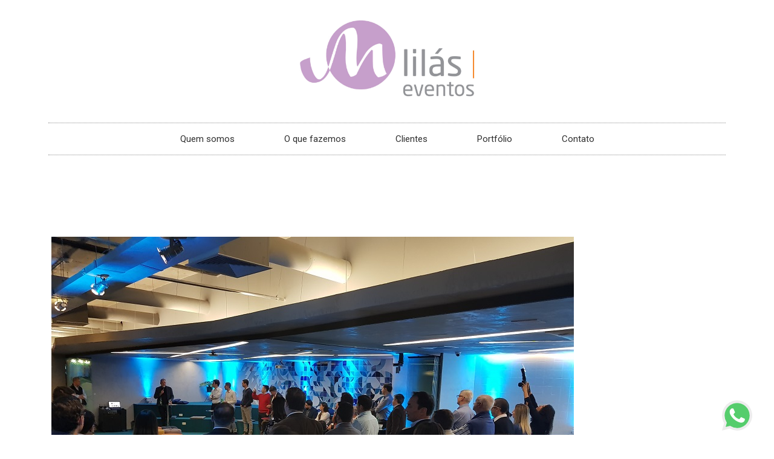

--- FILE ---
content_type: text/css
request_url: https://mlilas.com.br/wp-content/uploads/elementor/css/post-3909.css?ver=1740419150
body_size: 376
content:
.elementor-3909 .elementor-element.elementor-element-78315093{margin-top:0px;margin-bottom:20px;padding:0px 0px 0px 0px;}.elementor-widget-image .widget-image-caption{color:var( --e-global-color-text );font-family:var( --e-global-typography-text-font-family ), Sans-serif;font-weight:var( --e-global-typography-text-font-weight );}.elementor-3909 .elementor-element.elementor-element-5c9152a img{width:30%;}.elementor-widget-nav-menu .elementor-nav-menu .elementor-item{font-family:var( --e-global-typography-primary-font-family ), Sans-serif;font-weight:var( --e-global-typography-primary-font-weight );}.elementor-widget-nav-menu .elementor-nav-menu--main .elementor-item{color:var( --e-global-color-text );fill:var( --e-global-color-text );}.elementor-widget-nav-menu .elementor-nav-menu--main .elementor-item:hover,
					.elementor-widget-nav-menu .elementor-nav-menu--main .elementor-item.elementor-item-active,
					.elementor-widget-nav-menu .elementor-nav-menu--main .elementor-item.highlighted,
					.elementor-widget-nav-menu .elementor-nav-menu--main .elementor-item:focus{color:var( --e-global-color-accent );fill:var( --e-global-color-accent );}.elementor-widget-nav-menu .elementor-nav-menu--main:not(.e--pointer-framed) .elementor-item:before,
					.elementor-widget-nav-menu .elementor-nav-menu--main:not(.e--pointer-framed) .elementor-item:after{background-color:var( --e-global-color-accent );}.elementor-widget-nav-menu .e--pointer-framed .elementor-item:before,
					.elementor-widget-nav-menu .e--pointer-framed .elementor-item:after{border-color:var( --e-global-color-accent );}.elementor-widget-nav-menu{--e-nav-menu-divider-color:var( --e-global-color-text );}.elementor-widget-nav-menu .elementor-nav-menu--dropdown .elementor-item, .elementor-widget-nav-menu .elementor-nav-menu--dropdown  .elementor-sub-item{font-family:var( --e-global-typography-accent-font-family ), Sans-serif;font-weight:var( --e-global-typography-accent-font-weight );}.elementor-3909 .elementor-element.elementor-element-4afd16df > .elementor-widget-container{border-style:dotted;border-width:1px 0px 1px 0px;border-color:#8e8e8e;}.elementor-3909 .elementor-element.elementor-element-4afd16df .elementor-menu-toggle{margin:0 auto;background-color:rgba(0,0,0,0);}.elementor-3909 .elementor-element.elementor-element-4afd16df .elementor-nav-menu .elementor-item{font-size:15px;font-weight:normal;}.elementor-3909 .elementor-element.elementor-element-4afd16df .elementor-nav-menu--main .elementor-item{color:#303030;fill:#303030;padding-left:41px;padding-right:41px;padding-top:16px;padding-bottom:16px;}.elementor-3909 .elementor-element.elementor-element-4afd16df .elementor-nav-menu--main:not(.e--pointer-framed) .elementor-item:before,
					.elementor-3909 .elementor-element.elementor-element-4afd16df .elementor-nav-menu--main:not(.e--pointer-framed) .elementor-item:after{background-color:#D0AAD0;}.elementor-3909 .elementor-element.elementor-element-4afd16df .e--pointer-framed .elementor-item:before,
					.elementor-3909 .elementor-element.elementor-element-4afd16df .e--pointer-framed .elementor-item:after{border-color:#D0AAD0;}.elementor-3909 .elementor-element.elementor-element-4afd16df div.elementor-menu-toggle{color:#000000;}.elementor-3909 .elementor-element.elementor-element-4afd16df div.elementor-menu-toggle svg{fill:#000000;}.elementor-3909 .elementor-element.elementor-element-e3a8027{margin-top:0px;margin-bottom:20px;padding:0px 0px 0px 0px;}.elementor-3909 .elementor-element.elementor-element-ca588e3 img{width:59%;}.elementor-3909 .elementor-element.elementor-element-521738e7 .elementor-menu-toggle{margin:0 auto;background-color:rgba(0,0,0,0);}.elementor-3909 .elementor-element.elementor-element-521738e7 .elementor-nav-menu .elementor-item{font-size:15px;font-weight:normal;}.elementor-3909 .elementor-element.elementor-element-521738e7 .elementor-nav-menu--main .elementor-item{color:#303030;fill:#303030;padding-left:41px;padding-right:41px;padding-top:16px;padding-bottom:16px;}.elementor-3909 .elementor-element.elementor-element-521738e7 div.elementor-menu-toggle{color:#000000;}.elementor-3909 .elementor-element.elementor-element-521738e7 div.elementor-menu-toggle svg{fill:#000000;}.elementor-theme-builder-content-area{height:400px;}.elementor-location-header:before, .elementor-location-footer:before{content:"";display:table;clear:both;}@media(max-width:767px){.elementor-3909 .elementor-element.elementor-element-e3a8027{margin-top:0px;margin-bottom:0px;padding:0px 0px 0px 0px;}.elementor-3909 .elementor-element.elementor-element-34a1aa1e{width:50%;}.elementor-bc-flex-widget .elementor-3909 .elementor-element.elementor-element-34a1aa1e.elementor-column .elementor-widget-wrap{align-items:center;}.elementor-3909 .elementor-element.elementor-element-34a1aa1e.elementor-column.elementor-element[data-element_type="column"] > .elementor-widget-wrap.elementor-element-populated{align-content:center;align-items:center;}.elementor-3909 .elementor-element.elementor-element-ca588e3 img{width:100%;}.elementor-3909 .elementor-element.elementor-element-97b64e2{width:50%;}.elementor-bc-flex-widget .elementor-3909 .elementor-element.elementor-element-97b64e2.elementor-column .elementor-widget-wrap{align-items:center;}.elementor-3909 .elementor-element.elementor-element-97b64e2.elementor-column.elementor-element[data-element_type="column"] > .elementor-widget-wrap.elementor-element-populated{align-content:center;align-items:center;}}

--- FILE ---
content_type: text/css
request_url: https://mlilas.com.br/wp-content/uploads/elementor/css/post-3912.css?ver=1740419139
body_size: 329
content:
.elementor-3912 .elementor-element.elementor-element-6de0a996{margin-top:40px;margin-bottom:40px;}.elementor-widget-divider{--divider-color:var( --e-global-color-secondary );}.elementor-widget-divider .elementor-divider__text{color:var( --e-global-color-secondary );font-family:var( --e-global-typography-secondary-font-family ), Sans-serif;font-weight:var( --e-global-typography-secondary-font-weight );}.elementor-widget-divider.elementor-view-stacked .elementor-icon{background-color:var( --e-global-color-secondary );}.elementor-widget-divider.elementor-view-framed .elementor-icon, .elementor-widget-divider.elementor-view-default .elementor-icon{color:var( --e-global-color-secondary );border-color:var( --e-global-color-secondary );}.elementor-widget-divider.elementor-view-framed .elementor-icon, .elementor-widget-divider.elementor-view-default .elementor-icon svg{fill:var( --e-global-color-secondary );}.elementor-3912 .elementor-element.elementor-element-26b17fac{--divider-border-style:solid;--divider-color:#7A7A7A;--divider-border-width:1px;}.elementor-3912 .elementor-element.elementor-element-26b17fac .elementor-divider-separator{width:100%;}.elementor-3912 .elementor-element.elementor-element-26b17fac .elementor-divider{padding-block-start:15px;padding-block-end:15px;}.elementor-3912 .elementor-element.elementor-element-652a0c20 .elementor-repeater-item-8cc29db.elementor-social-icon{background-color:#FFFFFF;}.elementor-3912 .elementor-element.elementor-element-652a0c20 .elementor-repeater-item-8cc29db.elementor-social-icon i{color:#040000;}.elementor-3912 .elementor-element.elementor-element-652a0c20 .elementor-repeater-item-8cc29db.elementor-social-icon svg{fill:#040000;}.elementor-3912 .elementor-element.elementor-element-652a0c20 .elementor-repeater-item-824b352.elementor-social-icon{background-color:#FFFFFF;}.elementor-3912 .elementor-element.elementor-element-652a0c20 .elementor-repeater-item-824b352.elementor-social-icon i{color:#000000;}.elementor-3912 .elementor-element.elementor-element-652a0c20 .elementor-repeater-item-824b352.elementor-social-icon svg{fill:#000000;}.elementor-3912 .elementor-element.elementor-element-652a0c20 .elementor-repeater-item-5f3dc87.elementor-social-icon{background-color:#FFFFFF;}.elementor-3912 .elementor-element.elementor-element-652a0c20 .elementor-repeater-item-5f3dc87.elementor-social-icon i{color:#000000;}.elementor-3912 .elementor-element.elementor-element-652a0c20 .elementor-repeater-item-5f3dc87.elementor-social-icon svg{fill:#000000;}.elementor-3912 .elementor-element.elementor-element-652a0c20 .elementor-repeater-item-7f69339.elementor-social-icon{background-color:#FFFFFF;}.elementor-3912 .elementor-element.elementor-element-652a0c20 .elementor-repeater-item-7f69339.elementor-social-icon i{color:#000000;}.elementor-3912 .elementor-element.elementor-element-652a0c20 .elementor-repeater-item-7f69339.elementor-social-icon svg{fill:#000000;}.elementor-3912 .elementor-element.elementor-element-652a0c20{--grid-template-columns:repeat(0, auto);--icon-size:40px;--grid-column-gap:53px;--grid-row-gap:0px;}.elementor-3912 .elementor-element.elementor-element-652a0c20 .elementor-widget-container{text-align:center;}.elementor-3912 .elementor-element.elementor-element-652a0c20 > .elementor-widget-container{margin:0px 0px 0px 0px;}.elementor-3912 .elementor-element.elementor-element-652a0c20 .elementor-social-icon{background-color:#D0AAD0;}.elementor-3912 .elementor-element.elementor-element-652a0c20 .elementor-social-icon i{color:#D0AAD0;}.elementor-3912 .elementor-element.elementor-element-652a0c20 .elementor-social-icon svg{fill:#D0AAD0;}.elementor-widget-icon.elementor-view-stacked .elementor-icon{background-color:var( --e-global-color-primary );}.elementor-widget-icon.elementor-view-framed .elementor-icon, .elementor-widget-icon.elementor-view-default .elementor-icon{color:var( --e-global-color-primary );border-color:var( --e-global-color-primary );}.elementor-widget-icon.elementor-view-framed .elementor-icon, .elementor-widget-icon.elementor-view-default .elementor-icon svg{fill:var( --e-global-color-primary );}body:not(.rtl) .elementor-3912 .elementor-element.elementor-element-fc53dbe{right:-579.1px;}body.rtl .elementor-3912 .elementor-element.elementor-element-fc53dbe{left:-579.1px;}.elementor-3912 .elementor-element.elementor-element-fc53dbe{bottom:0px;}.elementor-3912 .elementor-element.elementor-element-fc53dbe .elementor-icon-wrapper{text-align:center;}.elementor-3912 .elementor-element.elementor-element-fc53dbe.elementor-view-stacked .elementor-icon{background-color:#6EE485;}.elementor-3912 .elementor-element.elementor-element-fc53dbe.elementor-view-framed .elementor-icon, .elementor-3912 .elementor-element.elementor-element-fc53dbe.elementor-view-default .elementor-icon{color:#6EE485;border-color:#6EE485;}.elementor-3912 .elementor-element.elementor-element-fc53dbe.elementor-view-framed .elementor-icon, .elementor-3912 .elementor-element.elementor-element-fc53dbe.elementor-view-default .elementor-icon svg{fill:#6EE485;}.elementor-theme-builder-content-area{height:400px;}.elementor-location-header:before, .elementor-location-footer:before{content:"";display:table;clear:both;}@media(max-width:767px){.elementor-3912 .elementor-element.elementor-element-652a0c20{--grid-template-columns:repeat(4, auto);--icon-size:36px;--grid-column-gap:5px;}.elementor-3912 .elementor-element.elementor-element-652a0c20 > .elementor-widget-container{margin:0px 0px 0px 0px;padding:0px 0px 0px 0px;}body:not(.rtl) .elementor-3912 .elementor-element.elementor-element-fc53dbe{right:-144.8px;}body.rtl .elementor-3912 .elementor-element.elementor-element-fc53dbe{left:-144.8px;}}